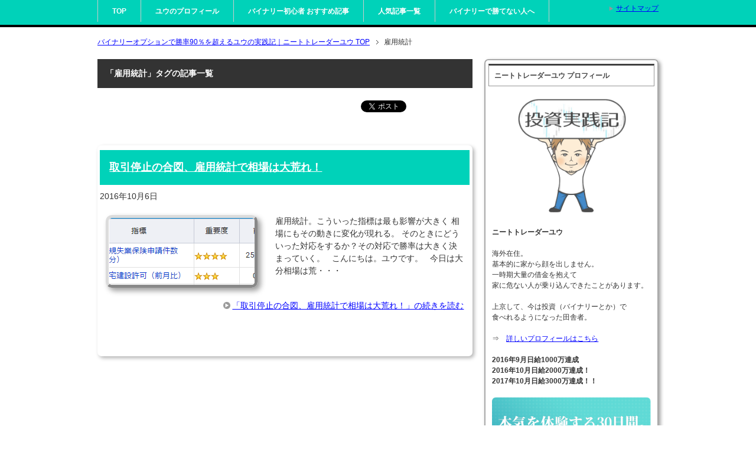

--- FILE ---
content_type: text/html; charset=UTF-8
request_url: https://toushi-binary.jp/tag/%E9%9B%87%E7%94%A8%E7%B5%B1%E8%A8%88/
body_size: 11932
content:
<!DOCTYPE html PUBLIC "-//W3C//DTD XHTML 1.0 Transitional//EN" "http://www.w3.org/TR/xhtml1/DTD/xhtml1-transitional.dtd">
<html xmlns="http://www.w3.org/1999/xhtml" dir="ltr" xml:lang="ja" lang="ja" xmlns:fb="http://www.facebook.com/2008/fbml">
<head>
<meta http-equiv="Content-Type" content="text/html; charset=UTF-8" />

<meta name="viewport" content="width=device-width, initial-scale=1.0" />
<meta name="keywords" content="チャート" />
<meta name="description" content="「雇用統計」の記事一覧" />
<meta http-equiv="Content-Style-Type" content="text/css" />
<meta http-equiv="Content-Script-Type" content="text/javascript" />
<!--[if IE]><meta http-equiv="imagetoolbar" content="no" /><![endif]-->
<link rel="stylesheet" href="https://cdn.rawgit.com/jackmoore/colorbox/master/example1/colorbox.css" />
<link rel="stylesheet" href="https://toushi-binary.jp/wp-content/themes/keni62_wp_corp_1609160005/common.css?v2" type="text/css" media="all" />
<link rel="stylesheet" href="https://toushi-binary.jp/wp-content/themes/keni62_wp_corp_1609160005/layout.css?v2" type="text/css" media="all" />
<link rel="stylesheet" href="https://toushi-binary.jp/wp-content/themes/keni62_wp_corp_1609160005/design.css?v2" type="text/css" media="all" />
<link rel="stylesheet" href="https://toushi-binary.jp/wp-content/themes/keni62_wp_corp_1609160005/mobile.css?v2" type="text/css" media="all" />
<link rel="stylesheet" href="https://toushi-binary.jp/wp-content/themes/keni62_wp_corp_1609160005/mobile_layout.css?v2" type="text/css" media="all" />
<link rel="stylesheet" href="https://toushi-binary.jp/wp-content/themes/keni62_wp_corp_1609160005/advanced.css?v2" type="text/css" media="all" />
<link rel="stylesheet" href="https://toushi-binary.jp/wp-content/themes/keni62_wp_corp_1609160005/print.css?v2" type="text/css" media="print" />
<link rel="stylesheet" href="https://toushi-binary.jp/wp-content/themes/keni62_wp_corp_1609160005/custom.css?v2?2020052701" type="text/css" media="all" />

<link rel="shortcut icon" type="image/x-icon" href="https://toushi-binary.jp/wp-content/themes/keni62_wp_corp_1609160005/favicon.ico" />
<link rel="apple-touch-icon" href="https://toushi-binary.jp/wp-content/themes/keni62_wp_corp_1609160005/images/home-icon.png" />
<link rel="alternate" type="application/atom+xml" title="バイナリーオプションで勝率90％を超えるユウの実践記｜ニートトレーダーユウ Atom Feed" href="https://toushi-binary.jp/feed/atom/" />

		<!-- All in One SEO 4.9.3 - aioseo.com -->
		<title>雇用統計 - バイナリーオプションで勝率90％を超えるユウの実践記｜ニートトレーダーユウ</title>
	<meta name="robots" content="max-image-preview:large" />
	<link rel="canonical" href="https://toushi-binary.jp/tag/%e9%9b%87%e7%94%a8%e7%b5%b1%e8%a8%88/" />
	<meta name="generator" content="All in One SEO (AIOSEO) 4.9.3" />
		<script type="application/ld+json" class="aioseo-schema">
			{"@context":"https:\/\/schema.org","@graph":[{"@type":"BreadcrumbList","@id":"https:\/\/toushi-binary.jp\/tag\/%E9%9B%87%E7%94%A8%E7%B5%B1%E8%A8%88\/#breadcrumblist","itemListElement":[{"@type":"ListItem","@id":"https:\/\/toushi-binary.jp#listItem","position":1,"name":"\u5bb6","item":"https:\/\/toushi-binary.jp","nextItem":{"@type":"ListItem","@id":"https:\/\/toushi-binary.jp\/tag\/%e9%9b%87%e7%94%a8%e7%b5%b1%e8%a8%88\/#listItem","name":"\u96c7\u7528\u7d71\u8a08"}},{"@type":"ListItem","@id":"https:\/\/toushi-binary.jp\/tag\/%e9%9b%87%e7%94%a8%e7%b5%b1%e8%a8%88\/#listItem","position":2,"name":"\u96c7\u7528\u7d71\u8a08","previousItem":{"@type":"ListItem","@id":"https:\/\/toushi-binary.jp#listItem","name":"\u5bb6"}}]},{"@type":"CollectionPage","@id":"https:\/\/toushi-binary.jp\/tag\/%E9%9B%87%E7%94%A8%E7%B5%B1%E8%A8%88\/#collectionpage","url":"https:\/\/toushi-binary.jp\/tag\/%E9%9B%87%E7%94%A8%E7%B5%B1%E8%A8%88\/","name":"\u96c7\u7528\u7d71\u8a08 - \u30d0\u30a4\u30ca\u30ea\u30fc\u30aa\u30d7\u30b7\u30e7\u30f3\u3067\u52dd\u738790\uff05\u3092\u8d85\u3048\u308b\u30e6\u30a6\u306e\u5b9f\u8df5\u8a18\uff5c\u30cb\u30fc\u30c8\u30c8\u30ec\u30fc\u30c0\u30fc\u30e6\u30a6","inLanguage":"ja","isPartOf":{"@id":"https:\/\/toushi-binary.jp\/#website"},"breadcrumb":{"@id":"https:\/\/toushi-binary.jp\/tag\/%E9%9B%87%E7%94%A8%E7%B5%B1%E8%A8%88\/#breadcrumblist"}},{"@type":"Organization","@id":"https:\/\/toushi-binary.jp\/#organization","name":"\u30d0\u30a4\u30ca\u30ea\u30fc\u30aa\u30d7\u30b7\u30e7\u30f3\u3067\u52dd\u738790\uff05\u3092\u8d85\u3048\u308b\u30e6\u30a6\u306e\u5b9f\u8df5\u8a18\uff5c\u30cb\u30fc\u30c8\u30c8\u30ec\u30fc\u30c0\u30fc\u30e6\u30a6","description":"\u30d0\u30a4\u30ca\u30ea\u30fc\u30aa\u30d7\u30b7\u30e7\u30f3\u3067\u52dd\u738790\uff05\u3092\u8d85\u3048\u308b\u30e6\u30a6\u306e\u5b9f\u8df5\u8a18\uff5c\u30cb\u30fc\u30c8\u30c8\u30ec\u30fc\u30c0\u30fc\u30e6\u30a6","url":"https:\/\/toushi-binary.jp\/"},{"@type":"WebSite","@id":"https:\/\/toushi-binary.jp\/#website","url":"https:\/\/toushi-binary.jp\/","name":"\u30d0\u30a4\u30ca\u30ea\u30fc\u30aa\u30d7\u30b7\u30e7\u30f3\u3067\u52dd\u738790\uff05\u3092\u8d85\u3048\u308b\u30e6\u30a6\u306e\u5b9f\u8df5\u8a18\uff5c\u30cb\u30fc\u30c8\u30c8\u30ec\u30fc\u30c0\u30fc\u30e6\u30a6","description":"\u30d0\u30a4\u30ca\u30ea\u30fc\u30aa\u30d7\u30b7\u30e7\u30f3\u3067\u52dd\u738790\uff05\u3092\u8d85\u3048\u308b\u30e6\u30a6\u306e\u5b9f\u8df5\u8a18\uff5c\u30cb\u30fc\u30c8\u30c8\u30ec\u30fc\u30c0\u30fc\u30e6\u30a6","inLanguage":"ja","publisher":{"@id":"https:\/\/toushi-binary.jp\/#organization"}}]}
		</script>
		<!-- All in One SEO -->

<link rel='dns-prefetch' href='//secure.gravatar.com' />
<link rel='dns-prefetch' href='//stats.wp.com' />
<link rel='dns-prefetch' href='//use.fontawesome.com' />
<link rel='dns-prefetch' href='//v0.wordpress.com' />
<link rel="alternate" type="application/rss+xml" title="バイナリーオプションで勝率90％を超えるユウの実践記｜ニートトレーダーユウ &raquo; フィード" href="https://toushi-binary.jp/feed/" />
<link rel="alternate" type="application/rss+xml" title="バイナリーオプションで勝率90％を超えるユウの実践記｜ニートトレーダーユウ &raquo; コメントフィード" href="https://toushi-binary.jp/comments/feed/" />
<link rel="alternate" type="application/rss+xml" title="バイナリーオプションで勝率90％を超えるユウの実践記｜ニートトレーダーユウ &raquo; 雇用統計 タグのフィード" href="https://toushi-binary.jp/tag/%e9%9b%87%e7%94%a8%e7%b5%b1%e8%a8%88/feed/" />
<script type="text/javascript">
/* <![CDATA[ */
window._wpemojiSettings = {"baseUrl":"https:\/\/s.w.org\/images\/core\/emoji\/14.0.0\/72x72\/","ext":".png","svgUrl":"https:\/\/s.w.org\/images\/core\/emoji\/14.0.0\/svg\/","svgExt":".svg","source":{"concatemoji":"https:\/\/toushi-binary.jp\/wp-includes\/js\/wp-emoji-release.min.js?ver=6.4.7"}};
/*! This file is auto-generated */
!function(i,n){var o,s,e;function c(e){try{var t={supportTests:e,timestamp:(new Date).valueOf()};sessionStorage.setItem(o,JSON.stringify(t))}catch(e){}}function p(e,t,n){e.clearRect(0,0,e.canvas.width,e.canvas.height),e.fillText(t,0,0);var t=new Uint32Array(e.getImageData(0,0,e.canvas.width,e.canvas.height).data),r=(e.clearRect(0,0,e.canvas.width,e.canvas.height),e.fillText(n,0,0),new Uint32Array(e.getImageData(0,0,e.canvas.width,e.canvas.height).data));return t.every(function(e,t){return e===r[t]})}function u(e,t,n){switch(t){case"flag":return n(e,"\ud83c\udff3\ufe0f\u200d\u26a7\ufe0f","\ud83c\udff3\ufe0f\u200b\u26a7\ufe0f")?!1:!n(e,"\ud83c\uddfa\ud83c\uddf3","\ud83c\uddfa\u200b\ud83c\uddf3")&&!n(e,"\ud83c\udff4\udb40\udc67\udb40\udc62\udb40\udc65\udb40\udc6e\udb40\udc67\udb40\udc7f","\ud83c\udff4\u200b\udb40\udc67\u200b\udb40\udc62\u200b\udb40\udc65\u200b\udb40\udc6e\u200b\udb40\udc67\u200b\udb40\udc7f");case"emoji":return!n(e,"\ud83e\udef1\ud83c\udffb\u200d\ud83e\udef2\ud83c\udfff","\ud83e\udef1\ud83c\udffb\u200b\ud83e\udef2\ud83c\udfff")}return!1}function f(e,t,n){var r="undefined"!=typeof WorkerGlobalScope&&self instanceof WorkerGlobalScope?new OffscreenCanvas(300,150):i.createElement("canvas"),a=r.getContext("2d",{willReadFrequently:!0}),o=(a.textBaseline="top",a.font="600 32px Arial",{});return e.forEach(function(e){o[e]=t(a,e,n)}),o}function t(e){var t=i.createElement("script");t.src=e,t.defer=!0,i.head.appendChild(t)}"undefined"!=typeof Promise&&(o="wpEmojiSettingsSupports",s=["flag","emoji"],n.supports={everything:!0,everythingExceptFlag:!0},e=new Promise(function(e){i.addEventListener("DOMContentLoaded",e,{once:!0})}),new Promise(function(t){var n=function(){try{var e=JSON.parse(sessionStorage.getItem(o));if("object"==typeof e&&"number"==typeof e.timestamp&&(new Date).valueOf()<e.timestamp+604800&&"object"==typeof e.supportTests)return e.supportTests}catch(e){}return null}();if(!n){if("undefined"!=typeof Worker&&"undefined"!=typeof OffscreenCanvas&&"undefined"!=typeof URL&&URL.createObjectURL&&"undefined"!=typeof Blob)try{var e="postMessage("+f.toString()+"("+[JSON.stringify(s),u.toString(),p.toString()].join(",")+"));",r=new Blob([e],{type:"text/javascript"}),a=new Worker(URL.createObjectURL(r),{name:"wpTestEmojiSupports"});return void(a.onmessage=function(e){c(n=e.data),a.terminate(),t(n)})}catch(e){}c(n=f(s,u,p))}t(n)}).then(function(e){for(var t in e)n.supports[t]=e[t],n.supports.everything=n.supports.everything&&n.supports[t],"flag"!==t&&(n.supports.everythingExceptFlag=n.supports.everythingExceptFlag&&n.supports[t]);n.supports.everythingExceptFlag=n.supports.everythingExceptFlag&&!n.supports.flag,n.DOMReady=!1,n.readyCallback=function(){n.DOMReady=!0}}).then(function(){return e}).then(function(){var e;n.supports.everything||(n.readyCallback(),(e=n.source||{}).concatemoji?t(e.concatemoji):e.wpemoji&&e.twemoji&&(t(e.twemoji),t(e.wpemoji)))}))}((window,document),window._wpemojiSettings);
/* ]]> */
</script>
	<style type="text/css">
	.wp-pagenavi{float:left !important; }
	</style>
  <style id='wp-emoji-styles-inline-css' type='text/css'>

	img.wp-smiley, img.emoji {
		display: inline !important;
		border: none !important;
		box-shadow: none !important;
		height: 1em !important;
		width: 1em !important;
		margin: 0 0.07em !important;
		vertical-align: -0.1em !important;
		background: none !important;
		padding: 0 !important;
	}
</style>
<link rel='stylesheet' id='wp-block-library-css' href='https://toushi-binary.jp/wp-includes/css/dist/block-library/style.min.css?ver=6.4.7' type='text/css' media='all' />
<style id='wp-block-library-inline-css' type='text/css'>
.has-text-align-justify{text-align:justify;}
</style>
<link rel='stylesheet' id='aioseo/css/src/vue/standalone/blocks/table-of-contents/global.scss-css' href='https://toushi-binary.jp/wp-content/plugins/all-in-one-seo-pack/dist/Lite/assets/css/table-of-contents/global.e90f6d47.css?ver=4.9.3' type='text/css' media='all' />
<link rel='stylesheet' id='mediaelement-css' href='https://toushi-binary.jp/wp-includes/js/mediaelement/mediaelementplayer-legacy.min.css?ver=4.2.17' type='text/css' media='all' />
<link rel='stylesheet' id='wp-mediaelement-css' href='https://toushi-binary.jp/wp-includes/js/mediaelement/wp-mediaelement.min.css?ver=6.4.7' type='text/css' media='all' />
<style id='classic-theme-styles-inline-css' type='text/css'>
/*! This file is auto-generated */
.wp-block-button__link{color:#fff;background-color:#32373c;border-radius:9999px;box-shadow:none;text-decoration:none;padding:calc(.667em + 2px) calc(1.333em + 2px);font-size:1.125em}.wp-block-file__button{background:#32373c;color:#fff;text-decoration:none}
</style>
<style id='global-styles-inline-css' type='text/css'>
body{--wp--preset--color--black: #000000;--wp--preset--color--cyan-bluish-gray: #abb8c3;--wp--preset--color--white: #ffffff;--wp--preset--color--pale-pink: #f78da7;--wp--preset--color--vivid-red: #cf2e2e;--wp--preset--color--luminous-vivid-orange: #ff6900;--wp--preset--color--luminous-vivid-amber: #fcb900;--wp--preset--color--light-green-cyan: #7bdcb5;--wp--preset--color--vivid-green-cyan: #00d084;--wp--preset--color--pale-cyan-blue: #8ed1fc;--wp--preset--color--vivid-cyan-blue: #0693e3;--wp--preset--color--vivid-purple: #9b51e0;--wp--preset--gradient--vivid-cyan-blue-to-vivid-purple: linear-gradient(135deg,rgba(6,147,227,1) 0%,rgb(155,81,224) 100%);--wp--preset--gradient--light-green-cyan-to-vivid-green-cyan: linear-gradient(135deg,rgb(122,220,180) 0%,rgb(0,208,130) 100%);--wp--preset--gradient--luminous-vivid-amber-to-luminous-vivid-orange: linear-gradient(135deg,rgba(252,185,0,1) 0%,rgba(255,105,0,1) 100%);--wp--preset--gradient--luminous-vivid-orange-to-vivid-red: linear-gradient(135deg,rgba(255,105,0,1) 0%,rgb(207,46,46) 100%);--wp--preset--gradient--very-light-gray-to-cyan-bluish-gray: linear-gradient(135deg,rgb(238,238,238) 0%,rgb(169,184,195) 100%);--wp--preset--gradient--cool-to-warm-spectrum: linear-gradient(135deg,rgb(74,234,220) 0%,rgb(151,120,209) 20%,rgb(207,42,186) 40%,rgb(238,44,130) 60%,rgb(251,105,98) 80%,rgb(254,248,76) 100%);--wp--preset--gradient--blush-light-purple: linear-gradient(135deg,rgb(255,206,236) 0%,rgb(152,150,240) 100%);--wp--preset--gradient--blush-bordeaux: linear-gradient(135deg,rgb(254,205,165) 0%,rgb(254,45,45) 50%,rgb(107,0,62) 100%);--wp--preset--gradient--luminous-dusk: linear-gradient(135deg,rgb(255,203,112) 0%,rgb(199,81,192) 50%,rgb(65,88,208) 100%);--wp--preset--gradient--pale-ocean: linear-gradient(135deg,rgb(255,245,203) 0%,rgb(182,227,212) 50%,rgb(51,167,181) 100%);--wp--preset--gradient--electric-grass: linear-gradient(135deg,rgb(202,248,128) 0%,rgb(113,206,126) 100%);--wp--preset--gradient--midnight: linear-gradient(135deg,rgb(2,3,129) 0%,rgb(40,116,252) 100%);--wp--preset--font-size--small: 13px;--wp--preset--font-size--medium: 20px;--wp--preset--font-size--large: 36px;--wp--preset--font-size--x-large: 42px;--wp--preset--spacing--20: 0.44rem;--wp--preset--spacing--30: 0.67rem;--wp--preset--spacing--40: 1rem;--wp--preset--spacing--50: 1.5rem;--wp--preset--spacing--60: 2.25rem;--wp--preset--spacing--70: 3.38rem;--wp--preset--spacing--80: 5.06rem;--wp--preset--shadow--natural: 6px 6px 9px rgba(0, 0, 0, 0.2);--wp--preset--shadow--deep: 12px 12px 50px rgba(0, 0, 0, 0.4);--wp--preset--shadow--sharp: 6px 6px 0px rgba(0, 0, 0, 0.2);--wp--preset--shadow--outlined: 6px 6px 0px -3px rgba(255, 255, 255, 1), 6px 6px rgba(0, 0, 0, 1);--wp--preset--shadow--crisp: 6px 6px 0px rgba(0, 0, 0, 1);}:where(.is-layout-flex){gap: 0.5em;}:where(.is-layout-grid){gap: 0.5em;}body .is-layout-flow > .alignleft{float: left;margin-inline-start: 0;margin-inline-end: 2em;}body .is-layout-flow > .alignright{float: right;margin-inline-start: 2em;margin-inline-end: 0;}body .is-layout-flow > .aligncenter{margin-left: auto !important;margin-right: auto !important;}body .is-layout-constrained > .alignleft{float: left;margin-inline-start: 0;margin-inline-end: 2em;}body .is-layout-constrained > .alignright{float: right;margin-inline-start: 2em;margin-inline-end: 0;}body .is-layout-constrained > .aligncenter{margin-left: auto !important;margin-right: auto !important;}body .is-layout-constrained > :where(:not(.alignleft):not(.alignright):not(.alignfull)){max-width: var(--wp--style--global--content-size);margin-left: auto !important;margin-right: auto !important;}body .is-layout-constrained > .alignwide{max-width: var(--wp--style--global--wide-size);}body .is-layout-flex{display: flex;}body .is-layout-flex{flex-wrap: wrap;align-items: center;}body .is-layout-flex > *{margin: 0;}body .is-layout-grid{display: grid;}body .is-layout-grid > *{margin: 0;}:where(.wp-block-columns.is-layout-flex){gap: 2em;}:where(.wp-block-columns.is-layout-grid){gap: 2em;}:where(.wp-block-post-template.is-layout-flex){gap: 1.25em;}:where(.wp-block-post-template.is-layout-grid){gap: 1.25em;}.has-black-color{color: var(--wp--preset--color--black) !important;}.has-cyan-bluish-gray-color{color: var(--wp--preset--color--cyan-bluish-gray) !important;}.has-white-color{color: var(--wp--preset--color--white) !important;}.has-pale-pink-color{color: var(--wp--preset--color--pale-pink) !important;}.has-vivid-red-color{color: var(--wp--preset--color--vivid-red) !important;}.has-luminous-vivid-orange-color{color: var(--wp--preset--color--luminous-vivid-orange) !important;}.has-luminous-vivid-amber-color{color: var(--wp--preset--color--luminous-vivid-amber) !important;}.has-light-green-cyan-color{color: var(--wp--preset--color--light-green-cyan) !important;}.has-vivid-green-cyan-color{color: var(--wp--preset--color--vivid-green-cyan) !important;}.has-pale-cyan-blue-color{color: var(--wp--preset--color--pale-cyan-blue) !important;}.has-vivid-cyan-blue-color{color: var(--wp--preset--color--vivid-cyan-blue) !important;}.has-vivid-purple-color{color: var(--wp--preset--color--vivid-purple) !important;}.has-black-background-color{background-color: var(--wp--preset--color--black) !important;}.has-cyan-bluish-gray-background-color{background-color: var(--wp--preset--color--cyan-bluish-gray) !important;}.has-white-background-color{background-color: var(--wp--preset--color--white) !important;}.has-pale-pink-background-color{background-color: var(--wp--preset--color--pale-pink) !important;}.has-vivid-red-background-color{background-color: var(--wp--preset--color--vivid-red) !important;}.has-luminous-vivid-orange-background-color{background-color: var(--wp--preset--color--luminous-vivid-orange) !important;}.has-luminous-vivid-amber-background-color{background-color: var(--wp--preset--color--luminous-vivid-amber) !important;}.has-light-green-cyan-background-color{background-color: var(--wp--preset--color--light-green-cyan) !important;}.has-vivid-green-cyan-background-color{background-color: var(--wp--preset--color--vivid-green-cyan) !important;}.has-pale-cyan-blue-background-color{background-color: var(--wp--preset--color--pale-cyan-blue) !important;}.has-vivid-cyan-blue-background-color{background-color: var(--wp--preset--color--vivid-cyan-blue) !important;}.has-vivid-purple-background-color{background-color: var(--wp--preset--color--vivid-purple) !important;}.has-black-border-color{border-color: var(--wp--preset--color--black) !important;}.has-cyan-bluish-gray-border-color{border-color: var(--wp--preset--color--cyan-bluish-gray) !important;}.has-white-border-color{border-color: var(--wp--preset--color--white) !important;}.has-pale-pink-border-color{border-color: var(--wp--preset--color--pale-pink) !important;}.has-vivid-red-border-color{border-color: var(--wp--preset--color--vivid-red) !important;}.has-luminous-vivid-orange-border-color{border-color: var(--wp--preset--color--luminous-vivid-orange) !important;}.has-luminous-vivid-amber-border-color{border-color: var(--wp--preset--color--luminous-vivid-amber) !important;}.has-light-green-cyan-border-color{border-color: var(--wp--preset--color--light-green-cyan) !important;}.has-vivid-green-cyan-border-color{border-color: var(--wp--preset--color--vivid-green-cyan) !important;}.has-pale-cyan-blue-border-color{border-color: var(--wp--preset--color--pale-cyan-blue) !important;}.has-vivid-cyan-blue-border-color{border-color: var(--wp--preset--color--vivid-cyan-blue) !important;}.has-vivid-purple-border-color{border-color: var(--wp--preset--color--vivid-purple) !important;}.has-vivid-cyan-blue-to-vivid-purple-gradient-background{background: var(--wp--preset--gradient--vivid-cyan-blue-to-vivid-purple) !important;}.has-light-green-cyan-to-vivid-green-cyan-gradient-background{background: var(--wp--preset--gradient--light-green-cyan-to-vivid-green-cyan) !important;}.has-luminous-vivid-amber-to-luminous-vivid-orange-gradient-background{background: var(--wp--preset--gradient--luminous-vivid-amber-to-luminous-vivid-orange) !important;}.has-luminous-vivid-orange-to-vivid-red-gradient-background{background: var(--wp--preset--gradient--luminous-vivid-orange-to-vivid-red) !important;}.has-very-light-gray-to-cyan-bluish-gray-gradient-background{background: var(--wp--preset--gradient--very-light-gray-to-cyan-bluish-gray) !important;}.has-cool-to-warm-spectrum-gradient-background{background: var(--wp--preset--gradient--cool-to-warm-spectrum) !important;}.has-blush-light-purple-gradient-background{background: var(--wp--preset--gradient--blush-light-purple) !important;}.has-blush-bordeaux-gradient-background{background: var(--wp--preset--gradient--blush-bordeaux) !important;}.has-luminous-dusk-gradient-background{background: var(--wp--preset--gradient--luminous-dusk) !important;}.has-pale-ocean-gradient-background{background: var(--wp--preset--gradient--pale-ocean) !important;}.has-electric-grass-gradient-background{background: var(--wp--preset--gradient--electric-grass) !important;}.has-midnight-gradient-background{background: var(--wp--preset--gradient--midnight) !important;}.has-small-font-size{font-size: var(--wp--preset--font-size--small) !important;}.has-medium-font-size{font-size: var(--wp--preset--font-size--medium) !important;}.has-large-font-size{font-size: var(--wp--preset--font-size--large) !important;}.has-x-large-font-size{font-size: var(--wp--preset--font-size--x-large) !important;}
.wp-block-navigation a:where(:not(.wp-element-button)){color: inherit;}
:where(.wp-block-post-template.is-layout-flex){gap: 1.25em;}:where(.wp-block-post-template.is-layout-grid){gap: 1.25em;}
:where(.wp-block-columns.is-layout-flex){gap: 2em;}:where(.wp-block-columns.is-layout-grid){gap: 2em;}
.wp-block-pullquote{font-size: 1.5em;line-height: 1.6;}
</style>
<link rel='stylesheet' id='bbp-default-css' href='https://toushi-binary.jp/wp-content/plugins/bbpress/templates/default/css/bbpress.min.css?ver=2.6.9' type='text/css' media='all' />
<link rel='stylesheet' id='rpt_front_style-css' href='https://toushi-binary.jp/wp-content/plugins/related-posts-thumbnails/assets/css/front.css?ver=1.9.0' type='text/css' media='all' />
<link rel='stylesheet' id='toc-screen-css' href='https://toushi-binary.jp/wp-content/plugins/table-of-contents-plus/screen.min.css?ver=2309' type='text/css' media='all' />
<link rel='stylesheet' id='aurora-heatmap-css' href='https://toushi-binary.jp/wp-content/plugins/aurora-heatmap/style.css?ver=1.6.0' type='text/css' media='all' />
<link rel='stylesheet' id='font-awesome-official-css' href='https://use.fontawesome.com/releases/v6.4.2/css/all.css' type='text/css' media='all' integrity="sha384-blOohCVdhjmtROpu8+CfTnUWham9nkX7P7OZQMst+RUnhtoY/9qemFAkIKOYxDI3" crossorigin="anonymous" />
<link rel='stylesheet' id='va-social-buzz-css' href='https://toushi-binary.jp/wp-content/plugins/va-social-buzz/assets/css/style.min.css?ver=1.1.14' type='text/css' media='all' />
<style id='va-social-buzz-inline-css' type='text/css'>
.va-social-buzz .vasb_fb .vasb_fb_thumbnail{background-image:url(https://toushi-binary.jp/wp-content/uploads/2019/04/cropped-1.png);}#secondary #widget-area .va-social-buzz .vasb_fb .vasb_fb_like,#secondary .widget-area .va-social-buzz .vasb_fb .vasb_fb_like,#secondary.widget-area .va-social-buzz .vasb_fb .vasb_fb_like,.secondary .widget-area .va-social-buzz .vasb_fb .vasb_fb_like,.sidebar-container .va-social-buzz .vasb_fb .vasb_fb_like,.va-social-buzz .vasb_fb .vasb_fb_like{background-color:rgba(43,43,43,0.7);color:#ffffff;}@media only screen and (min-width:711px){.va-social-buzz .vasb_fb .vasb_fb_like{background-color:rgba(43,43,43,1);}}
</style>
<link rel='stylesheet' id='bfa-font-awesome-css' href='https://use.fontawesome.com/releases/v5.15.4/css/all.css?ver=2.0.3' type='text/css' media='all' />
<link rel='stylesheet' id='font-awesome-official-v4shim-css' href='https://use.fontawesome.com/releases/v6.4.2/css/v4-shims.css' type='text/css' media='all' integrity="sha384-IqMDcR2qh8kGcGdRrxwop5R2GiUY5h8aDR/LhYxPYiXh3sAAGGDkFvFqWgFvTsTd" crossorigin="anonymous" />
<link rel='stylesheet' id='jetpack_css-css' href='https://toushi-binary.jp/wp-content/plugins/jetpack/css/jetpack.css?ver=12.8.2' type='text/css' media='all' />
<link rel='stylesheet' id='wp-pagenavi-style-css' href='https://toushi-binary.jp/wp-content/plugins/wp-pagenavi-style/css/css3_black.css?ver=1.0' type='text/css' media='all' />
<script type="text/javascript" src="https://toushi-binary.jp/wp-includes/js/jquery/jquery.min.js?ver=3.7.1" id="jquery-core-js"></script>
<script type="text/javascript" src="https://toushi-binary.jp/wp-includes/js/jquery/jquery-migrate.min.js?ver=3.4.1" id="jquery-migrate-js"></script>
<script type="text/javascript" id="aurora-heatmap-js-extra">
/* <![CDATA[ */
var aurora_heatmap = {"_mode":"reporter","ajax_url":"https:\/\/toushi-binary.jp\/wp-admin\/admin-ajax.php","action":"aurora_heatmap","interval":"10","stacks":"10","reports":"click_pc,click_mobile","debug":"0","ajax_delay_time":"3000"};
/* ]]> */
</script>
<script type="text/javascript" src="https://toushi-binary.jp/wp-content/plugins/aurora-heatmap/js/aurora-heatmap.min.js?ver=1.6.0" id="aurora-heatmap-js"></script>
<link rel="https://api.w.org/" href="https://toushi-binary.jp/wp-json/" /><link rel="alternate" type="application/json" href="https://toushi-binary.jp/wp-json/wp/v2/tags/98" /><link rel="EditURI" type="application/rsd+xml" title="RSD" href="https://toushi-binary.jp/xmlrpc.php?rsd" />
<meta name="generator" content="WordPress 6.4.7" />
<meta name="generator" content="os-diagnosis-generator" />
<meta name="osdg-id" content="free" />
			<style>
			#related_posts_thumbnails li{
				border-right: 1px solid #dddddd;
				background-color: #ffffff			}
			#related_posts_thumbnails li:hover{
				background-color: #eeeeee;
			}
			.relpost_content{
				font-size:	12px;
				color: 		#333333;
			}
			.relpost-block-single{
				background-color: #ffffff;
				border-right: 1px solid  #dddddd;
				border-left: 1px solid  #dddddd;
				margin-right: -1px;
			}
			.relpost-block-single:hover{
				background-color: #eeeeee;
			}
		</style>

		<style type="text/css">
	 .wp-pagenavi
	{
		font-size:12px !important;
	}
	</style>
		<style>img#wpstats{display:none}</style>
		<link rel="icon" href="https://toushi-binary.jp/wp-content/uploads/2019/04/cropped-1-32x32.png" sizes="32x32" />
<link rel="icon" href="https://toushi-binary.jp/wp-content/uploads/2019/04/cropped-1-192x192.png" sizes="192x192" />
<link rel="apple-touch-icon" href="https://toushi-binary.jp/wp-content/uploads/2019/04/cropped-1-180x180.png" />
<meta name="msapplication-TileImage" content="https://toushi-binary.jp/wp-content/uploads/2019/04/cropped-1-270x270.png" />
<style type="text/css" id="wp-custom-css">iframe {
	max-width:100%;
	width:100%;
}</style>
<script>
  (function(i,s,o,g,r,a,m){i['GoogleAnalyticsObject']=r;i[r]=i[r]||function(){
  (i[r].q=i[r].q||[]).push(arguments)},i[r].l=1*new Date();a=s.createElement(o),
  m=s.getElementsByTagName(o)[0];a.async=1;a.src=g;m.parentNode.insertBefore(a,m)
  })(window,document,'script','https://www.google-analytics.com/analytics.js','ga');

  ga('create', 'UA-83806553-1', 'auto');
  ga('send', 'pageview');

</script>

   


<link href="//netdna.bootstrapcdn.com/font-awesome/4.7.0/css/font-awesome.min.css" rel="stylesheet">

</head>

<body class="archive tag tag-98 col2">



<!--▼グローバルナビ-->
<div id="global-nav">
<dl id="global-nav-in">
<dt class="btn-gnav">メニュー</dt>
<dd class="menu-wrap">
<ul id="menu" class="menu">
<li id="menu-item-2927" class="first menu-item menu-item-type-custom menu-item-object-custom menu-item-home menu-item-2927"><a href="http://toushi-binary.jp/">TOP</a></li>
<li id="menu-item-46" class="menu-item menu-item-type-custom menu-item-object-custom menu-item-46"><a href="http://toushi-binary.jp/profile/">ユウのプロフィール</a></li>
<li id="menu-item-1231" class="menu-item menu-item-type-custom menu-item-object-custom menu-item-1231"><a href="http://toushi-binary.jp/syoshinsya-osusume/">バイナリー初心者 おすすめ記事</a></li>
<li id="menu-item-139" class="menu-item menu-item-type-post_type menu-item-object-post menu-item-139"><a href="https://toushi-binary.jp/koryaku-matome/">人気記事一覧</a></li>
<li id="menu-item-1353" class="menu-item menu-item-type-custom menu-item-object-custom menu-item-1353"><a href="http://toushi-binary.jp/hospital-byouki/">バイナリーで勝てない人へ</a></li>
</ul>
</dd>
</dl>
</div>
<!--▲グローバルナビ-->

 <script
      src="https://code.jquery.com/jquery-3.6.1.js"
      integrity="sha256-3zlB5s2uwoUzrXK3BT7AX3FyvojsraNFxCc2vC/7pNI="
      crossorigin="anonymous"
    ></script>
    <script>
      $(function () {
        $(document).ready(function () {
          $(".banner-close").click(function () {
            $(this).parent().hide();
          });
        });
      });
    </script>

<!--main-->
<div id="main">
<!--main-in-->
<div id="main-in">

<!--▼パン屑ナビ-->
<div id="breadcrumbs">
<ol>
<li class="first" itemscope="itemscope" itemtype="http://data-vocabulary.org/Breadcrumb"><a href="https://toushi-binary.jp" itemprop="url"><span itemprop="title">バイナリーオプションで勝率90％を超えるユウの実践記｜ニートトレーダーユウ TOP</span></a></li>
<li><span>雇用統計</span></li>
</ol>
</div>
<!--▲パン屑ナビ-->

<!--▽メイン＆サブ-->
<div id="main-and-sub">

<!--▽メインコンテンツ-->
<div id="main-contents">


<p class="archive-title">「雇用統計」タグの記事一覧</p>


<div class="contents">
<ul class="sb m20-b">
<li class="sb-tweet"></li>
<li class="sb-hatebu"></li>
<li class="sb-gplus"></li>
<li class="sb-fb-like"></li>
</ul></div>



<div class="post">
<h2 class="post-title"><a href="https://toushi-binary.jp/torihikiteishi/" title="取引停止の合図、雇用統計で相場は大荒れ！">取引停止の合図、雇用統計で相場は大荒れ！</a></h2>
<p class="post-meta"><span class="post-data">2016年10月6日</span> </p>
<div class="contents clearfix">

	<div class="article">

	<!--アイキャッチ画像-->
		<div class="left">
	<a href="https://toushi-binary.jp/torihikiteishi/" title="取引停止の合図、雇用統計で相場は大荒れ！"><img width="246" height="113" src="https://toushi-binary.jp/wp-content/uploads/2016/10/6-246x113.png" class="attachment-post-thumbnail size-post-thumbnail wp-post-image" alt="" decoding="async" /></a>
	</div>
		<!--/アイキャッチ画像-->

	<!--本文抜粋-->
	<p>雇用統計。こういった指標は最も影響が大きく 相場にもその動きに変化が現れる。 そのときにどういった対応をするか？その対応で勝率は大きく決まっていく。 &nbsp; こんにちは。ユウです。 &nbsp; 今日は大分相場は荒・・・</p>
	<p class="link-next"><a href="https://toushi-binary.jp/torihikiteishi/">「取引停止の合図、雇用統計で相場は大荒れ！」の続きを読む</a></p>
	<!--/本文抜粋-->

	</div>
	<!--/article-->

</div>

</div>
<!--/post-->

<div class="cont-menu-wp"></div>

</div>
<!--△メインコンテンツ-->


<!--▽サブコンテンツ-->
	<div id="sub-contents" class="sub-column">
	<div class="sub-contents-btn">サブコンテンツ</div>
	<div id="sub-contents-in">
</div>
</div>
<!--△サブコンテンツ-->


</div>
<!--△メイン＆サブ-->


<!--▼サイドバー-->
	<div id="sidebar" class="sub-column">
	<div class="sidebar-btn">サイドバー</div>
	<div id="sidebar-in">
<div id="text-2" class="contents widget-conts widget_text"><h3>ニートトレーダーユウ プロフィール</h3>			<div class="textwidget"><center><img src="http://toushi-binary.jp/wp-content/uploads/2020/07/seisyo_rogo.png" align="center" width="220" height="210"></center>
</br>
<strong>ニートトレーダーユウ</strong>
</br></br>
海外在住。</br>
基本的に家から顔を出しません。</br>
一時期大量の借金を抱えて</br>
家に危ない人が乗り込んできたことがあります。</br>
</br>
上京して、今は投資（バイナリーとか）で</br>
食べれるようになった田舎者。</br>
</br>
⇒　<a href="http://toushi-binary.jp/profile/" title="詳しいプロフィールはこちら">詳しいプロフィールはこちら</a></br>
</br>
<strong>2016年9月日給1000万達成</strong></br>
<strong>2016年10月日給2000万達成！</strong></br>
<strong>2017年10月日給3000万達成！！</strong></br></br>
<a href="https://liff.line.me/1656132768-58XepV3b/landing?follow=%40344nqmtd&lp=muZbDM&liff_id=1656132768-58XepV3b"><img src="http://toushi-binary.jp/wp-content/uploads/2023/02/サイドバナ.png" style="max-width:100%;"></a></div>
		</div>
		<div id="recent-posts-2" class="contents widget-conts widget_recent_entries">
		<h3>最近の投稿</h3>
		<ul>
											<li>
					<a href="https://toushi-binary.jp/important-1%ef%bc%85-part2/">勝率1％を馬鹿にする奴は1％に泣く（後編）</a>
									</li>
											<li>
					<a href="https://toushi-binary.jp/important-1%ef%bc%85/">勝率1％を馬鹿にする奴は1％に泣く（貴重データあり）</a>
									</li>
											<li>
					<a href="https://toushi-binary.jp/study-gamble/">トレードで勝ちたいならギャンブルのお勉強をしましょう。</a>
									</li>
											<li>
					<a href="https://toushi-binary.jp/if-success-investment/">僕が20歳で最速最短で成功するなら何をする？</a>
									</li>
											<li>
					<a href="https://toushi-binary.jp/start-binaryoption/">成功を諦めて投資始めました。</a>
									</li>
											<li>
					<a href="https://toushi-binary.jp/binaryoption-history/">2年ぶりの投稿。BOの歴史について。</a>
									</li>
											<li>
					<a href="https://toushi-binary.jp/neomobile/">【株式投資】最近流行りのすげー証券会社の話。</a>
									</li>
											<li>
					<a href="https://toushi-binary.jp/make-logic/">裁量ってデータから生まれるもの。</a>
									</li>
											<li>
					<a href="https://toushi-binary.jp/dont-need-winlose/">勝率を知ることが重要じゃないと思うあなたに！</a>
									</li>
											<li>
					<a href="https://toushi-binary.jp/cannot-win/">現在使っているシグナルツールで勝てないあなたへ！</a>
									</li>
					</ul>

		</div><div id="archives-2" class="contents widget-conts widget_archive"><h3>アーカイブ</h3>
			<ul>
					<li><a href='https://toushi-binary.jp/2023/03/'>2023年3月</a></li>
	<li><a href='https://toushi-binary.jp/2023/02/'>2023年2月</a></li>
	<li><a href='https://toushi-binary.jp/2021/05/'>2021年5月</a></li>
	<li><a href='https://toushi-binary.jp/2020/07/'>2020年7月</a></li>
	<li><a href='https://toushi-binary.jp/2020/05/'>2020年5月</a></li>
	<li><a href='https://toushi-binary.jp/2019/12/'>2019年12月</a></li>
	<li><a href='https://toushi-binary.jp/2019/04/'>2019年4月</a></li>
	<li><a href='https://toushi-binary.jp/2019/01/'>2019年1月</a></li>
	<li><a href='https://toushi-binary.jp/2018/07/'>2018年7月</a></li>
	<li><a href='https://toushi-binary.jp/2018/06/'>2018年6月</a></li>
	<li><a href='https://toushi-binary.jp/2018/05/'>2018年5月</a></li>
	<li><a href='https://toushi-binary.jp/2018/04/'>2018年4月</a></li>
	<li><a href='https://toushi-binary.jp/2018/03/'>2018年3月</a></li>
	<li><a href='https://toushi-binary.jp/2018/02/'>2018年2月</a></li>
	<li><a href='https://toushi-binary.jp/2018/01/'>2018年1月</a></li>
	<li><a href='https://toushi-binary.jp/2017/12/'>2017年12月</a></li>
	<li><a href='https://toushi-binary.jp/2017/11/'>2017年11月</a></li>
	<li><a href='https://toushi-binary.jp/2017/10/'>2017年10月</a></li>
	<li><a href='https://toushi-binary.jp/2017/05/'>2017年5月</a></li>
	<li><a href='https://toushi-binary.jp/2016/11/'>2016年11月</a></li>
	<li><a href='https://toushi-binary.jp/2016/10/'>2016年10月</a></li>
	<li><a href='https://toushi-binary.jp/2016/09/'>2016年9月</a></li>
	<li><a href='https://toushi-binary.jp/2016/05/'>2016年5月</a></li>
			</ul>

			</div><div id="categories-2" class="contents widget-conts widget_categories"><h3>カテゴリー</h3>
			<ul>
					<li class="cat-item cat-item-2"><a href="https://toushi-binary.jp/category/%e3%83%86%e3%82%af%e3%83%8b%e3%82%ab%e3%83%ab/">テクニカル</a>
</li>
	<li class="cat-item cat-item-3"><a href="https://toushi-binary.jp/category/%e3%83%88%e3%83%ac%e3%83%bc%e3%83%89%e7%b5%90%e6%9e%9c/">トレード結果</a>
</li>
	<li class="cat-item cat-item-5"><a href="https://toushi-binary.jp/category/%e3%83%90%e3%82%a4%e3%83%8a%e3%83%aa%e3%83%bc%e3%82%aa%e3%83%97%e3%82%b7%e3%83%a7%e3%83%b3%e3%81%a8%e3%81%af/">バイナリーオプションとは</a>
</li>
	<li class="cat-item cat-item-75"><a href="https://toushi-binary.jp/category/%e3%83%90%e3%82%a4%e3%83%8a%e3%83%aa%e3%83%bc%e3%82%aa%e3%83%97%e3%82%b7%e3%83%a7%e3%83%b3%e5%be%b9%e5%ba%95%e6%94%bb%e7%95%a5%e3%82%b3%e3%83%bc%e3%82%b9/">バイナリーオプション徹底攻略コース</a>
</li>
	<li class="cat-item cat-item-380"><a href="https://toushi-binary.jp/category/%e3%83%97%e3%83%a9%e3%82%a4%e3%83%99%e3%83%bc%e3%83%88%e9%96%a2%e4%bf%82/">プライベート関係</a>
</li>
	<li class="cat-item cat-item-89"><a href="https://toushi-binary.jp/category/%e5%b0%8f%e3%83%8d%e3%82%bf%e6%83%85%e5%a0%b1/">小ネタ情報</a>
</li>
	<li class="cat-item cat-item-32"><a href="https://toushi-binary.jp/category/%e6%8a%95%e8%b3%87%e5%85%a8%e8%88%ac%e3%81%ae%e3%81%8a%e5%bd%b9%e7%ab%8b%e3%81%a1%e3%82%b3%e3%83%a9%e3%83%a0/">投資全般のお役立ちコラム</a>
</li>
	<li class="cat-item cat-item-1"><a href="https://toushi-binary.jp/category/%e6%9c%aa%e5%88%86%e9%a1%9e/">未分類</a>
</li>
	<li class="cat-item cat-item-4"><a href="https://toushi-binary.jp/category/%e7%9b%b8%e5%a0%b4%e5%85%a8%e4%bd%93/">相場全体</a>
</li>
			</ul>

			</div><div id="text-5" class="contents widget-conts widget_text"><h3>おすすめ動画一覧</h3>			<div class="textwidget"><iframe src="//www.youtube.com/embed/CnSOckdVy68?modestbranding=1" frameborder="0" allowfullscreen="allowfullscreen"></iframe>
<br><br>
<iframe src="//www.youtube.com/embed/JVnc-x2oaps?modestbranding=1" frameborder="0" allowfullscreen="allowfullscreen"></iframe>
<br><br>
<iframe src="//www.youtube.com/embed/XEmyjgJtNmo?modestbranding=1" frameborder="0" allowfullscreen="allowfullscreen"></iframe>
</div>
		</div></div>
</div>
<!--▲サイドバー-->




</div>
<!--/main-in-->

</div>
<!--/main-->



<!--▼トップメニュー-->
<div id="top">
<div id="top-in">

<ul id="top-menu">
<li><a href="https://toushi-binary.jp/sitemaps/">サイトマップ</a></li>
</ul>

</div>
</div>
<!--▲トップメニュー-->


<!--コピーライト-->
<div class="copyright">
<p><small>Copyright (C) 2026 バイナリーオプションで勝率90％を超えるユウの実践記｜ニートトレーダーユウ <span>All Rights Reserved.</span></small></p>
</div>
<!--/コピーライト-->


</div>
<!--▼ページの先頭へ戻る-->
<!--<p class="page-top"><a href="#container">このページの先頭へ</a></p>-->
<!--▲ページの先頭へ戻る-->


<script type="text/javascript" id="toc-front-js-extra">
/* <![CDATA[ */
var tocplus = {"smooth_scroll":"1","visibility_show":"show","visibility_hide":"hide","width":"Auto"};
/* ]]> */
</script>
<script type="text/javascript" src="https://toushi-binary.jp/wp-content/plugins/table-of-contents-plus/front.min.js?ver=2309" id="toc-front-js"></script>
<script type="text/javascript" src="https://toushi-binary.jp/wp-content/themes/keni62_wp_corp_1609160005/js/utility.js?ver=6.4.7" id="my-utility-js"></script>
<script type="text/javascript" src="https://toushi-binary.jp/wp-content/themes/keni62_wp_corp_1609160005/js/socialButton.js?ver=6.4.7" id="my-social-js"></script>
<script type="text/javascript" id="va-social-buzz-js-extra">
/* <![CDATA[ */
var vaSocialBuzzSettings = {"locale":"ja_JP"};
/* ]]> */
</script>
<script type="text/javascript" src="https://toushi-binary.jp/wp-content/plugins/va-social-buzz/assets/js/script.min.js?ver=1.1.14" id="va-social-buzz-js"></script>
<script defer type="text/javascript" src="https://stats.wp.com/e-202603.js" id="jetpack-stats-js"></script>
<script type="text/javascript" id="jetpack-stats-js-after">
/* <![CDATA[ */
_stq = window._stq || [];
_stq.push([ "view", {v:'ext',blog:'117009407',post:'0',tz:'9',srv:'toushi-binary.jp',j:'1:12.8.2'} ]);
_stq.push([ "clickTrackerInit", "117009407", "0" ]);
/* ]]> */
</script>

    <script type="text/javascript">
        window._pt_lt = new Date().getTime();
        window._pt_sp_2 = [];
        _pt_sp_2.push('setAccount,3f2a07e7');
        var _protocol = (("https:" == document.location.protocol) ? " https://" : " http://");
        (function() {
            var atag = document.createElement('script'); atag.type = 'text/javascript'; atag.async = true;
            atag.src = _protocol + 'js.ptengine.jp/pta.js';
            var s = document.getElementsByTagName('script')[0];
            s.parentNode.insertBefore(atag, s);
        })();
    </script>
     
<!--　Modal Over lay　-->

    <script src="https://code.jquery.com/jquery-2.2.4.min.js"></script>
    <script src="https://cdn.rawgit.com/jackmoore/colorbox/master/jquery.colorbox-min.js"></script>
    <script src="https://cdnjs.cloudflare.com/ajax/libs/js-cookie/2.1.3/js.cookie.min.js"></script>
    <script>
        $window_w = window.innerWidth;
        
        $breakPointA = 600;
        
        isMobileSize = ($window_w < $breakPointA);
        
        if(isMobileSize){
        $(".clear-cookie").on("click", function() {
            Cookies.remove('colorboxShown');
            $(this).replaceWith("<p><em>Cookie cleared. Re-run demo</em></p>");
        });

        $(".order-cheezburger").on("click", function() {
            $.colorbox.close();
        });

        function onPopupOpen() {
            $("#modal-content").show();
            $("#yurEmail").focus();
        }

        function onPopupClose() {
            $("#modal-content").hide();
            Cookies.set('colorboxShown', 'yes', {
                expires: 1
            });
            $(".clear-cookie").fadeIn();
            lastFocus.focus();
        }
        function displayPopup() {
            $.colorbox({
                inline: true,
                href: "#modal-content",
                className: "cta pcnone",
                width: "90%",
                height: "70%",
                onComplete: onPopupOpen,
                onClosed: onPopupClose
            });
        }

        var lastFocus;
        var popupShown = Cookies.get('colorboxShown');

        if (popupShown) {
            console.log("Cookie found. No action necessary");
            $(".clear-cookie").show();
        } else {
            console.log("No cookie found. Opening popup in 3 seconds");
            $(".clear-cookie").hide();
            setTimeout(function() {
                lastFocus = document.activeElement;
                displayPopup();
            }, 60000);
        }}

    </script>                 

</body>
</html>

--- FILE ---
content_type: text/html; charset=utf-8
request_url: https://accounts.google.com/o/oauth2/postmessageRelay?parent=https%3A%2F%2Ftoushi-binary.jp&jsh=m%3B%2F_%2Fscs%2Fabc-static%2F_%2Fjs%2Fk%3Dgapi.lb.en.2kN9-TZiXrM.O%2Fd%3D1%2Frs%3DAHpOoo_B4hu0FeWRuWHfxnZ3V0WubwN7Qw%2Fm%3D__features__
body_size: 162
content:
<!DOCTYPE html><html><head><title></title><meta http-equiv="content-type" content="text/html; charset=utf-8"><meta http-equiv="X-UA-Compatible" content="IE=edge"><meta name="viewport" content="width=device-width, initial-scale=1, minimum-scale=1, maximum-scale=1, user-scalable=0"><script src='https://ssl.gstatic.com/accounts/o/2580342461-postmessagerelay.js' nonce="4xtKvyczX8vRSUOyF8BdoA"></script></head><body><script type="text/javascript" src="https://apis.google.com/js/rpc:shindig_random.js?onload=init" nonce="4xtKvyczX8vRSUOyF8BdoA"></script></body></html>

--- FILE ---
content_type: text/css
request_url: https://toushi-binary.jp/wp-content/themes/keni62_wp_corp_1609160005/custom.css?v2?2020052701
body_size: 93
content:
@charset "UTF-8";

/* 記事表示部分から、600pxを超える画像がはみ出る問題の対処 */
.article img {
    max-width: 100%;
    height: auto;   /* 比率維持 */
}

--- FILE ---
content_type: text/plain
request_url: https://www.google-analytics.com/j/collect?v=1&_v=j102&a=1899339134&t=pageview&_s=1&dl=https%3A%2F%2Ftoushi-binary.jp%2Ftag%2F%25E9%259B%2587%25E7%2594%25A8%25E7%25B5%25B1%25E8%25A8%2588%2F&ul=en-us%40posix&dt=%E9%9B%87%E7%94%A8%E7%B5%B1%E8%A8%88%20-%20%E3%83%90%E3%82%A4%E3%83%8A%E3%83%AA%E3%83%BC%E3%82%AA%E3%83%97%E3%82%B7%E3%83%A7%E3%83%B3%E3%81%A7%E5%8B%9D%E7%8E%8790%EF%BC%85%E3%82%92%E8%B6%85%E3%81%88%E3%82%8B%E3%83%A6%E3%82%A6%E3%81%AE%E5%AE%9F%E8%B7%B5%E8%A8%98%EF%BD%9C%E3%83%8B%E3%83%BC%E3%83%88%E3%83%88%E3%83%AC%E3%83%BC%E3%83%80%E3%83%BC%E3%83%A6%E3%82%A6&sr=1280x720&vp=1280x720&_u=IEBAAEABAAAAACAAI~&jid=1742066582&gjid=1973104326&cid=466116963.1768617159&tid=UA-83806553-1&_gid=1437281942.1768617159&_r=1&_slc=1&z=491483212
body_size: -450
content:
2,cG-DSBYN6ZP0G